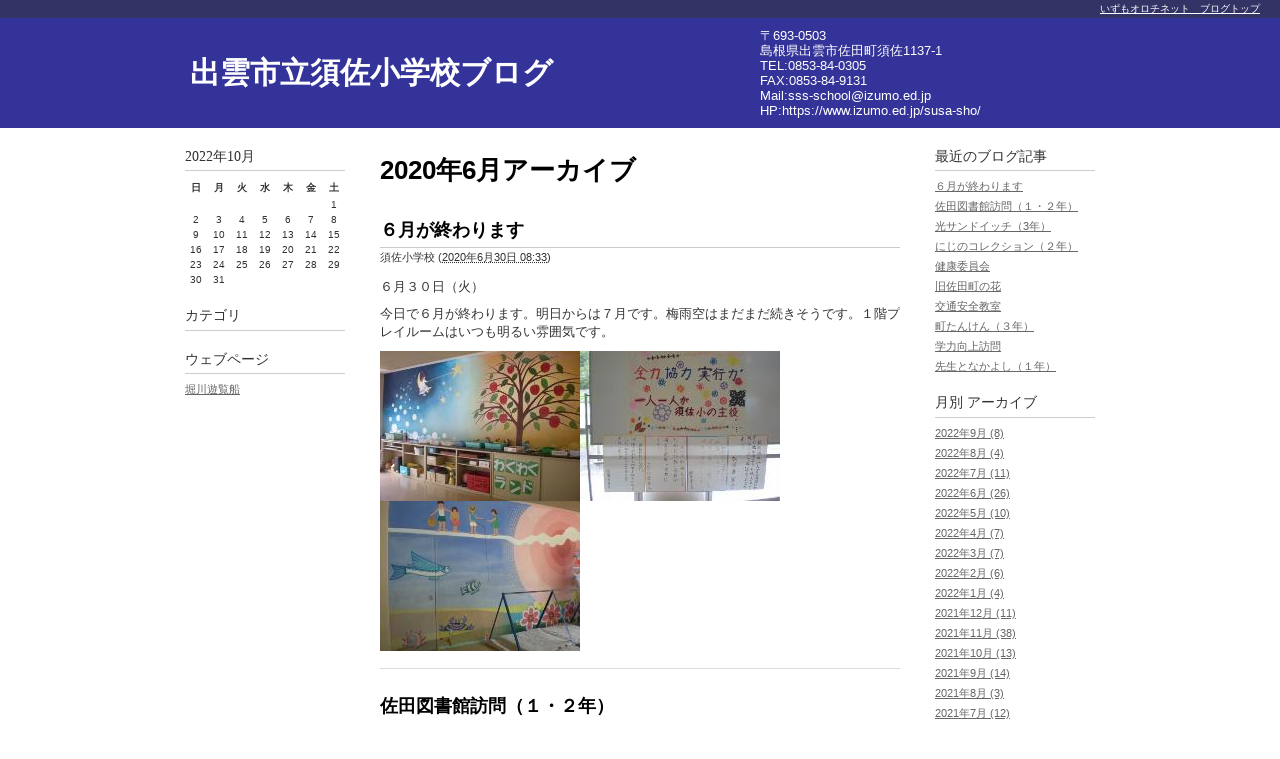

--- FILE ---
content_type: text/html
request_url: https://blog.izumo.ed.jp/susa-sho/2020/06/
body_size: 48111
content:
<!DOCTYPE html PUBLIC "-//W3C//DTD XHTML 1.0 Transitional//EN"
    "http://www.w3.org/TR/xhtml1/DTD/xhtml1-transitional.dtd">
<html xmlns="http://www.w3.org/1999/xhtml" id="sixapart-standard">
<head>
    <meta http-equiv="Content-Type" content="text/html; charset=UTF-8" />
<meta name="generator" content="PowerCMS Platform 6.3.8010" />
<link rel="stylesheet" href="https://blog.izumo.ed.jp/susa-sho/styles.css" type="text/css" />
<link rel="start" href="https://blog.izumo.ed.jp/susa-sho/" title="Home" />
<link rel="alternate" type="application/atom+xml" title="Recent Entries" href="https://blog.izumo.ed.jp/susa-sho/atom.xml" />
<script type="text/javascript" src="https://blog.izumo.ed.jp/susa-sho/mt.js"></script>


    <title>出雲市立須佐小学校ブログ: 2020年6月アーカイブ</title>


    <link rel="prev" href="https://blog.izumo.ed.jp/susa-sho/2020/05/" title="2020年5月" />
    <link rel="next" href="https://blog.izumo.ed.jp/susa-sho/2020/07/" title="2020年7月" />

</head>
<body id="theme-izumoed-01" class="mt-archive-listing mt-datebased-monthly-archive layout-twt">
    <div id="container">
        <div id="container-inner">


            <div id="header">
    <div id="header-inner">
        <div id="header-content">


            <div id="header-name"><a href="https://blog.izumo.ed.jp/susa-sho/" accesskey="1">出雲市立須佐小学校ブログ</a></div>
            <div id="header-description"></div>

        </div>
        <div id="header-content2">
            <div id="header-content2-inner">

〒693-0503<br>
島根県出雲市佐田町須佐1137-1<br>
TEL:0853-84-0305<br>
FAX:0853-84-9131<br>
Mail:sss-school@izumo.ed.jp<br>
HP:<a href="https://www.izumo.ed.jp/susa-sho/">https://www.izumo.ed.jp/susa-sho/</a><br>

            </div>
        </div>
    </div>
</div>
<div id="orochi-navi">
  <a href="/">いずもオロチネット　ブログトップ</a>
</div>


            <div id="content">
                <div id="content-inner">


                    <div id="alpha">
                        <div id="alpha-inner">


                            <h1 id="page-title" class="archive-title">2020年6月アーカイブ</h1>





                            
                            <div id="entry-15923" class="entry-asset asset hentry">
    <div class="asset-header">
        <h2 class="asset-name entry-title"><a href="https://blog.izumo.ed.jp/susa-sho/2020/06/post-574.html" rel="bookmark">６月が終わります</a></h2>
        <div class="asset-meta">
            <span class="byline">
    
                <span class="vcard author">須佐小学校</span> (<abbr class="published" title="2020-06-30T08:33:10+09:00">2020年6月30日 08:33</abbr>)
    
            </span>

            
            

        </div>
    </div>
    <div class="asset-content entry-content">

        <div class="asset-body">
            <p>６月３０日（火）</p>
<p>今日で６月が終わります。明日からは７月です。梅雨空はまだまだ続きそうです。１階プレイルームはいつも明るい雰囲気です。</p>
<p><img width="200" height="150" alt="DSCN4924 (200x150).jpg" src="https://blog.izumo.ed.jp/susa-sho/DSCN4924%20%28200x150%29.jpg" /><img width="200" height="150" alt="DSCN4923 (200x150).jpg" src="https://blog.izumo.ed.jp/susa-sho/DSCN4923%20%28200x150%29.jpg" /><img width="200" height="150" alt="DSCN4925 (200x150).jpg" src="https://blog.izumo.ed.jp/susa-sho/DSCN4925%20%28200x150%29.jpg" /></p>
        </div>



    </div>
    <div class="asset-footer"></div>
</div>


                            
                            <div id="entry-15901" class="entry-asset asset hentry">
    <div class="asset-header">
        <h2 class="asset-name entry-title"><a href="https://blog.izumo.ed.jp/susa-sho/2020/06/post-573.html" rel="bookmark">佐田図書館訪問（１・２年）</a></h2>
        <div class="asset-meta">
            <span class="byline">
    
                <span class="vcard author">須佐小学校</span> (<abbr class="published" title="2020-06-26T12:33:06+09:00">2020年6月26日 12:33</abbr>)
    
            </span>

            
            

        </div>
    </div>
    <div class="asset-content entry-content">

        <div class="asset-body">
            <p>1年生と2年生が、佐田図書館を訪問しました。図書館を利用する決まりを教えてもらいました。</p>
<p><img width="200" height="150" alt="IMG_9062 (200x150).jpg" src="https://blog.izumo.ed.jp/susa-sho/IMG_9062%20%28200x150%29.jpg" /> <img width="200" height="150" alt="IMG_9056 (200x150).jpg" src="https://blog.izumo.ed.jp/susa-sho/IMG_9056%20%28200x150%29.jpg" /> <img width="200" height="150" alt="IMG_9051 (200x150).jpg" src="https://blog.izumo.ed.jp/susa-sho/IMG_9051%20%28200x150%29.jpg" /></p>
        </div>



    </div>
    <div class="asset-footer"></div>
</div>


                            
                            <div id="entry-15880" class="entry-asset asset hentry">
    <div class="asset-header">
        <h2 class="asset-name entry-title"><a href="https://blog.izumo.ed.jp/susa-sho/2020/06/3-1.html" rel="bookmark">光サンドイッチ（3年）</a></h2>
        <div class="asset-meta">
            <span class="byline">
    
                <span class="vcard author">須佐小学校</span> (<abbr class="published" title="2020-06-25T07:54:18+09:00">2020年6月25日 07:54</abbr>)
    
            </span>

            
            

        </div>
    </div>
    <div class="asset-content entry-content">

        <div class="asset-body">
            <p>3年生が図工で、ステンドグラスような物を制作しました。</p>
<p><img width="200" height="150" alt="P1110290 (200x150).jpg" src="https://blog.izumo.ed.jp/susa-sho/P1110290%20%28200x150%29.jpg" /> <img width="200" height="150" alt="P1110282 (200x150).jpg" src="https://blog.izumo.ed.jp/susa-sho/P1110282%20%28200x150%29.jpg" /> <img width="200" height="150" alt="P1110288 (200x150).jpg" src="https://blog.izumo.ed.jp/susa-sho/P1110288%20%28200x150%29.jpg" /></p>
        </div>



    </div>
    <div class="asset-footer"></div>
</div>


                            
                            <div id="entry-15864" class="entry-asset asset hentry">
    <div class="asset-header">
        <h2 class="asset-name entry-title"><a href="https://blog.izumo.ed.jp/susa-sho/2020/06/post-572.html" rel="bookmark">にじのコレクション（２年）</a></h2>
        <div class="asset-meta">
            <span class="byline">
    
                <span class="vcard author">須佐小学校</span> (<abbr class="published" title="2020-06-24T08:04:02+09:00">2020年6月24日 08:04</abbr>)
    
            </span>

            
            

        </div>
    </div>
    <div class="asset-content entry-content">

        <div class="asset-body">
            <p>２年生が、図工の時間に、いろいろな色の色水作りをしました。虹色がたくさんできました。</p>
<p><img width="200" height="150" alt="CIMG5881 (200x150).jpg" src="https://blog.izumo.ed.jp/susa-sho/CIMG5881%20%28200x150%29.jpg" /> <img width="200" height="150" alt="CIMG5882 (200x150).jpg" src="https://blog.izumo.ed.jp/susa-sho/CIMG5882%20%28200x150%29.jpg" /> <img width="200" height="150" alt="CIMG5880 (200x150).jpg" src="https://blog.izumo.ed.jp/susa-sho/CIMG5880%20%28200x150%29.jpg" /></p>
        </div>



    </div>
    <div class="asset-footer"></div>
</div>


                            
                            <div id="entry-15849" class="entry-asset asset hentry">
    <div class="asset-header">
        <h2 class="asset-name entry-title"><a href="https://blog.izumo.ed.jp/susa-sho/2020/06/post-571.html" rel="bookmark">健康委員会</a></h2>
        <div class="asset-meta">
            <span class="byline">
    
                <span class="vcard author">須佐小学校</span> (<abbr class="published" title="2020-06-23T07:49:16+09:00">2020年6月23日 07:49</abbr>)
    
            </span>

            
            

        </div>
    </div>
    <div class="asset-content entry-content">

        <div class="asset-body">
            <p>健康委員会が手洗い場の手洗い用石鹸を詰め替えてくれました。全校で手洗いの歌を流しながら、手洗いをしています。</p>
<p><img width="200" height="150" alt="IMG_0687 (200x150).jpg" src="https://blog.izumo.ed.jp/susa-sho/IMG_0687%20%28200x150%29.jpg" /> <img width="200" height="150" alt="IMG_0689 (200x150).jpg" src="https://blog.izumo.ed.jp/susa-sho/IMG_0689%20%28200x150%29.jpg" /></p>
        </div>



    </div>
    <div class="asset-footer"></div>
</div>


                            
                            <div id="entry-15840" class="entry-asset asset hentry">
    <div class="asset-header">
        <h2 class="asset-name entry-title"><a href="https://blog.izumo.ed.jp/susa-sho/2020/06/post-570.html" rel="bookmark">旧佐田町の花</a></h2>
        <div class="asset-meta">
            <span class="byline">
    
                <span class="vcard author">須佐小学校</span> (<abbr class="published" title="2020-06-22T09:54:45+09:00">2020年6月22日 09:54</abbr>)
    
            </span>

            
            

        </div>
    </div>
    <div class="asset-content entry-content">

        <div class="asset-body">
            <p>出雲市へ合併する前は、佐田町でした。旧佐田町時代の花は、６月によく見かけるヤマユリでした。教頭先生が一輪、持ってきてくださいました。</p>
<p><img width="200" height="150" alt="DSCN4921 (200x150).jpg" src="https://blog.izumo.ed.jp/susa-sho/DSCN4921%20%28200x150%29.jpg" /> <img width="200" height="150" alt="DSCN4922 (150x200).jpg" src="https://blog.izumo.ed.jp/susa-sho/DSCN4922%20%28150x200%29.jpg" /></p>
        </div>



    </div>
    <div class="asset-footer"></div>
</div>


                            
                            <div id="entry-15815" class="entry-asset asset hentry">
    <div class="asset-header">
        <h2 class="asset-name entry-title"><a href="https://blog.izumo.ed.jp/susa-sho/2020/06/post-569.html" rel="bookmark">交通安全教室</a></h2>
        <div class="asset-meta">
            <span class="byline">
    
                <span class="vcard author">須佐小学校</span> (<abbr class="published" title="2020-06-19T08:54:34+09:00">2020年6月19日 08:54</abbr>)
    
            </span>

            
            

        </div>
    </div>
    <div class="asset-content entry-content">

        <div class="asset-body">
            <p>６月１７日（水）</p>
<p>交通安全教室を行いました。１・２年生は横断歩道の渡り方、３年生以上は自転車乗車時の完全確認についてでした。飛び出しにはくれぐれも気をつけて欲しいと指導がありました。</p>
<p><img width="200" height="150" alt="DSCN4904 (200x150).jpg" src="https://blog.izumo.ed.jp/susa-sho/DSCN4904%20%28200x150%29.jpg" /> <img width="200" height="150" alt="DSCN4909 (200x150).jpg" src="https://blog.izumo.ed.jp/susa-sho/DSCN4909%20%28200x150%29.jpg" /> <img width="200" height="150" alt="DSCN4918 (200x150).jpg" src="https://blog.izumo.ed.jp/susa-sho/DSCN4918%20%28200x150%29.jpg" /></p>
        </div>



    </div>
    <div class="asset-footer"></div>
</div>


                            
                            <div id="entry-15796" class="entry-asset asset hentry">
    <div class="asset-header">
        <h2 class="asset-name entry-title"><a href="https://blog.izumo.ed.jp/susa-sho/2020/06/post-568.html" rel="bookmark">町たんけん（３年）</a></h2>
        <div class="asset-meta">
            <span class="byline">
    
                <span class="vcard author">須佐小学校</span> (<abbr class="published" title="2020-06-18T07:39:29+09:00">2020年6月18日 07:39</abbr>)
    
            </span>

            
            

        </div>
    </div>
    <div class="asset-content entry-content">

        <div class="asset-body">
            <p>３年生は社会科で、須佐の町の様子を調べています。調べたことを地図にしていきます。</p>
<p><img width="200" height="150" alt="CIMG4386 (200x150).jpg" src="https://blog.izumo.ed.jp/susa-sho/CIMG4386%20%28200x150%29.jpg" /> <img width="200" height="150" alt="CIMG4453 (200x150).jpg" src="https://blog.izumo.ed.jp/susa-sho/CIMG4453%20%28200x150%29.jpg" /> <img width="200" height="150" alt="P1110347 (200x150).jpg" src="https://blog.izumo.ed.jp/susa-sho/P1110347%20%28200x150%29.jpg" /></p>
        </div>



    </div>
    <div class="asset-footer"></div>
</div>


                            
                            <div id="entry-15784" class="entry-asset asset hentry">
    <div class="asset-header">
        <h2 class="asset-name entry-title"><a href="https://blog.izumo.ed.jp/susa-sho/2020/06/post-567.html" rel="bookmark">学力向上訪問</a></h2>
        <div class="asset-meta">
            <span class="byline">
    
                <span class="vcard author">須佐小学校</span> (<abbr class="published" title="2020-06-17T10:17:51+09:00">2020年6月17日 10:17</abbr>)
    
            </span>

            
            

        </div>
    </div>
    <div class="asset-content entry-content">

        <div class="asset-body">
            <p>６月１６日（火）</p>
<p>出雲市から教育指導員さんに訪問いただき、各学級の授業を見てもらいました。学力向上へ向けての本校の取組について、たくさんのアドバイスをいただきました。これからの授業改善に生かしていきたいと考えています。</p>
<p><img width="200" height="150" alt="DSCN4903 (200x150).jpg" src="https://blog.izumo.ed.jp/susa-sho/DSCN4903%20%28200x150%29.jpg" /> <img width="200" height="150" alt="DSCN4902 (200x150).jpg" src="https://blog.izumo.ed.jp/susa-sho/DSCN4902%20%28200x150%29.jpg" /> <img width="200" height="150" alt="DSCN4901 (200x150).jpg" src="https://blog.izumo.ed.jp/susa-sho/DSCN4901%20%28200x150%29.jpg" /> <img width="200" height="150" alt="DSCN4900 (200x150).jpg" src="https://blog.izumo.ed.jp/susa-sho/DSCN4900%20%28200x150%29.jpg" /></p>
        </div>



    </div>
    <div class="asset-footer"></div>
</div>


                            
                            <div id="entry-15763" class="entry-asset asset hentry">
    <div class="asset-header">
        <h2 class="asset-name entry-title"><a href="https://blog.izumo.ed.jp/susa-sho/2020/06/post-566.html" rel="bookmark">先生となかよし（１年）</a></h2>
        <div class="asset-meta">
            <span class="byline">
    
                <span class="vcard author">須佐小学校</span> (<abbr class="published" title="2020-06-16T08:00:47+09:00">2020年6月16日 08:00</abbr>)
    
            </span>

            
            

        </div>
    </div>
    <div class="asset-content entry-content">

        <div class="asset-body">
            <p>１年生が職員室の先生を訪ねて、自己紹介したり、名前を聞いたりしました。</p>
<p><img width="200" height="150" alt="IMG_9026 (200x150).jpg" src="https://blog.izumo.ed.jp/susa-sho/IMG_9026%20%28200x150%29.jpg" /> <img width="200" height="150" alt="IMG_9018 (200x150).jpg" src="https://blog.izumo.ed.jp/susa-sho/IMG_9018%20%28200x150%29.jpg" /> <img width="200" height="150" alt="IMG_9008 (200x150).jpg" src="https://blog.izumo.ed.jp/susa-sho/IMG_9008%20%28200x150%29.jpg" /> <img width="200" height="150" alt="IMG_9015 (200x150).jpg" src="https://blog.izumo.ed.jp/susa-sho/IMG_9015%20%28200x150%29.jpg" /> <img width="200" height="150" alt="IMG_9012 (200x150).jpg" src="https://blog.izumo.ed.jp/susa-sho/IMG_9012%20%28200x150%29.jpg" /></p>
        </div>



    </div>
    <div class="asset-footer"></div>
</div>


                            
                            <div id="entry-15754" class="entry-asset asset hentry">
    <div class="asset-header">
        <h2 class="asset-name entry-title"><a href="https://blog.izumo.ed.jp/susa-sho/2020/06/post-565.html" rel="bookmark">クラブ活動</a></h2>
        <div class="asset-meta">
            <span class="byline">
    
                <span class="vcard author">須佐小学校</span> (<abbr class="published" title="2020-06-15T07:45:44+09:00">2020年6月15日 07:45</abbr>)
    
            </span>

            
            

        </div>
    </div>
    <div class="asset-content entry-content">

        <div class="asset-body">
            <p>６月１１（木）</p>
<p>２回目のクラブがありました。４年生以上の学年が、自分たちで考えながら、楽しく活動しています。</p>
<p><img width="200" height="150" alt="DSCN4896 (200x150).jpg" src="https://blog.izumo.ed.jp/susa-sho/DSCN4896%20%28200x150%29.jpg" /> <img width="200" height="150" alt="DSCN4899 (200x150) (2).jpg" src="https://blog.izumo.ed.jp/susa-sho/DSCN4899%20%28200x150%29%20%282%29.jpg" /> <img width="200" height="150" alt="DSCN4898 (200x150).jpg" src="https://blog.izumo.ed.jp/susa-sho/DSCN4898%20%28200x150%29.jpg" /> <img width="200" height="150" alt="DSCN4897 (200x150) (2).jpg" src="https://blog.izumo.ed.jp/susa-sho/DSCN4897%20%28200x150%29%20%282%29.jpg" /></p>
        </div>



    </div>
    <div class="asset-footer"></div>
</div>


                            
                            <div id="entry-15742" class="entry-asset asset hentry">
    <div class="asset-header">
        <h2 class="asset-name entry-title"><a href="https://blog.izumo.ed.jp/susa-sho/2020/06/post-564.html" rel="bookmark">科学館学習（５年）</a></h2>
        <div class="asset-meta">
            <span class="byline">
    
                <span class="vcard author">須佐小学校</span> (<abbr class="published" title="2020-06-12T08:27:17+09:00">2020年6月12日 08:27</abbr>)
    
            </span>

            
            

        </div>
    </div>
    <div class="asset-content entry-content">

        <div class="asset-body">
            <p>５年生が科学館に出かけ、メダカの学習をしました。顕微鏡でしっかり観察しました。</p>
<p><img width="200" height="150" alt="IMG_4590 (200x150).jpg" src="https://blog.izumo.ed.jp/susa-sho/IMG_4590%20%28200x150%29.jpg" /> <img width="200" height="150" alt="IMG_4594 (200x150).jpg" src="https://blog.izumo.ed.jp/susa-sho/IMG_4594%20%28200x150%29.jpg" /> <img width="200" height="150" alt="IMG_4592 (200x150).jpg" src="https://blog.izumo.ed.jp/susa-sho/IMG_4592%20%28200x150%29.jpg" /></p>
        </div>



    </div>
    <div class="asset-footer"></div>
</div>


                            
                            <div id="entry-15725" class="entry-asset asset hentry">
    <div class="asset-header">
        <h2 class="asset-name entry-title"><a href="https://blog.izumo.ed.jp/susa-sho/2020/06/post-563.html" rel="bookmark">避難訓練</a></h2>
        <div class="asset-meta">
            <span class="byline">
    
                <span class="vcard author">須佐小学校</span> (<abbr class="published" title="2020-06-11T08:14:11+09:00">2020年6月11日 08:14</abbr>)
    
            </span>

            
            

        </div>
    </div>
    <div class="asset-content entry-content">

        <div class="asset-body">
            <p>６月１０日（水）</p>
<p>今年度初めての避難訓練をしました。「お・は・し・も」のきまりを守って、短時間で避難できました。その後、代表が消火器を使って消火訓練をしました。</p>
<p><img width="200" height="150" alt="DSCN4891 (200x150).jpg" src="https://blog.izumo.ed.jp/susa-sho/DSCN4891%20%28200x150%29.jpg" /> <img width="200" height="150" alt="DSCN4892 (200x150).jpg" src="https://blog.izumo.ed.jp/susa-sho/DSCN4892%20%28200x150%29.jpg" /> <img width="200" height="150" alt="DSCN4893 (200x150).jpg" src="https://blog.izumo.ed.jp/susa-sho/DSCN4893%20%28200x150%29.jpg" /></p>
        </div>



    </div>
    <div class="asset-footer"></div>
</div>


                            
                            <div id="entry-15709" class="entry-asset asset hentry">
    <div class="asset-header">
        <h2 class="asset-name entry-title"><a href="https://blog.izumo.ed.jp/susa-sho/2020/06/post-562.html" rel="bookmark">がんばってます１年生</a></h2>
        <div class="asset-meta">
            <span class="byline">
    
                <span class="vcard author">須佐小学校</span> (<abbr class="published" title="2020-06-10T09:47:07+09:00">2020年6月10日 09:47</abbr>)
    
            </span>

            
            

        </div>
    </div>
    <div class="asset-content entry-content">

        <div class="asset-body">
            <p>６月１０日（水）</p>
<p>暑くなってきました。どの学年も熱中症にも気をつけながら、がんばっています。１年生も学校に慣れてきています。</p>
<p><img width="200" height="150" alt="IMG_8985 (200x150).jpg" src="https://blog.izumo.ed.jp/susa-sho/IMG_8985%20%28200x150%29.jpg" /> <img width="200" height="150" alt="IMG_8979 (200x150).jpg" src="https://blog.izumo.ed.jp/susa-sho/IMG_8979%20%28200x150%29.jpg" /> <img width="200" height="150" alt="IMG_8983 (200x150).jpg" src="https://blog.izumo.ed.jp/susa-sho/IMG_8983%20%28200x150%29.jpg" /></p>
        </div>



    </div>
    <div class="asset-footer"></div>
</div>


                            
                            <div id="entry-15692" class="entry-asset asset hentry">
    <div class="asset-header">
        <h2 class="asset-name entry-title"><a href="https://blog.izumo.ed.jp/susa-sho/2020/06/post-561.html" rel="bookmark">なかよし集会</a></h2>
        <div class="asset-meta">
            <span class="byline">
    
                <span class="vcard author">須佐小学校</span> (<abbr class="published" title="2020-06-09T07:33:15+09:00">2020年6月 9日 07:33</abbr>)
    
            </span>

            
            

        </div>
    </div>
    <div class="asset-content entry-content">

        <div class="asset-body">
            <p>６月５日（金）</p>
<p>縦割り班で「班の旗」を作りました。その後、短い時間でしたが、ゲームをして楽しみました。</p>
<p><img width="200" height="150" alt="DSCN4890 (200x150).jpg" src="https://blog.izumo.ed.jp/susa-sho/DSCN4890%20%28200x150%29.jpg" /> <img width="200" height="150" alt="DSCN4883 (200x150).jpg" src="https://blog.izumo.ed.jp/susa-sho/DSCN4883%20%28200x150%29.jpg" /> <img width="200" height="150" alt="DSCN4889 (200x150).jpg" src="https://blog.izumo.ed.jp/susa-sho/DSCN4889%20%28200x150%29.jpg" /></p>
        </div>



    </div>
    <div class="asset-footer"></div>
</div>


                            
                            <div id="entry-15677" class="entry-asset asset hentry">
    <div class="asset-header">
        <h2 class="asset-name entry-title"><a href="https://blog.izumo.ed.jp/susa-sho/2020/06/post-560.html" rel="bookmark">児童会目標決定</a></h2>
        <div class="asset-meta">
            <span class="byline">
    
                <span class="vcard author">須佐小学校</span> (<abbr class="published" title="2020-06-08T07:45:06+09:00">2020年6月 8日 07:45</abbr>)
    
            </span>

            
            

        </div>
    </div>
    <div class="asset-content entry-content">

        <div class="asset-body">
            <p>６月５日（金）</p>
<p>なかよし集会の前に、６年生から今年度の児童会目標が、放送で発表されました。児童会目標は、「全力・協力・実行力　一人一人が須佐小の主役」です。この目標に向かって、全校でまとまって行動したいと思います。</p>
<p><img width="200" height="150" alt="DSCN4882 (200x150).jpg" src="https://blog.izumo.ed.jp/susa-sho/DSCN4882%20%28200x150%29.jpg" /></p>
        </div>



    </div>
    <div class="asset-footer"></div>
</div>


                            
                            <div id="entry-15654" class="entry-asset asset hentry">
    <div class="asset-header">
        <h2 class="asset-name entry-title"><a href="https://blog.izumo.ed.jp/susa-sho/2020/06/post-559.html" rel="bookmark">毎朝の水やり</a></h2>
        <div class="asset-meta">
            <span class="byline">
    
                <span class="vcard author">須佐小学校</span> (<abbr class="published" title="2020-06-04T08:11:50+09:00">2020年6月 4日 08:11</abbr>)
    
            </span>

            
            

        </div>
    </div>
    <div class="asset-content entry-content">

        <div class="asset-body">
            <p>６月４日（木）</p>
<p>各学年で鉢や学級園で、草花を育てています。１年生、２年生、３年生はそれぞれの鉢の水やりが、毎朝の大切な仕事です。</p>
<p><img width="200" height="150" alt="DSCN4879 (200x150).jpg" src="https://blog.izumo.ed.jp/susa-sho/DSCN4879%20%28200x150%29.jpg" /> <img width="200" height="150" alt="DSCN4881 (200x150).jpg" src="https://blog.izumo.ed.jp/susa-sho/DSCN4881%20%28200x150%29.jpg" /> <img width="200" height="150" alt="DSCN4880 (200x150).jpg" src="https://blog.izumo.ed.jp/susa-sho/DSCN4880%20%28200x150%29.jpg" /></p>
        </div>



    </div>
    <div class="asset-footer"></div>
</div>


                            
                            <div id="entry-15633" class="entry-asset asset hentry">
    <div class="asset-header">
        <h2 class="asset-name entry-title"><a href="https://blog.izumo.ed.jp/susa-sho/2020/06/post-558.html" rel="bookmark">草花観察（３年）</a></h2>
        <div class="asset-meta">
            <span class="byline">
    
                <span class="vcard author">須佐小学校</span> (<abbr class="published" title="2020-06-03T07:48:22+09:00">2020年6月 3日 07:48</abbr>)
    
            </span>

            
            

        </div>
    </div>
    <div class="asset-content entry-content">

        <div class="asset-body">
            <p>３年生が春の草花の観察をしていました。</p>
<p><img width="200" height="150" alt="IMG_4510 (200x150).jpg" src="https://blog.izumo.ed.jp/susa-sho/IMG_4510%20%28200x150%29.jpg" /> <img width="200" height="150" alt="IMG_4508 (200x150).jpg" src="https://blog.izumo.ed.jp/susa-sho/IMG_4508%20%28200x150%29.jpg" /></p>
        </div>



    </div>
    <div class="asset-footer"></div>
</div>


                            
                            <div id="entry-15620" class="entry-asset asset hentry">
    <div class="asset-header">
        <h2 class="asset-name entry-title"><a href="https://blog.izumo.ed.jp/susa-sho/2020/06/post-557.html" rel="bookmark">チョウの羽化</a></h2>
        <div class="asset-meta">
            <span class="byline">
    
                <span class="vcard author">須佐小学校</span> (<abbr class="published" title="2020-06-02T10:52:08+09:00">2020年6月 2日 10:52</abbr>)
    
            </span>

            
            

        </div>
    </div>
    <div class="asset-content entry-content">

        <div class="asset-body">
            <p>６月２日（火）</p>
<p>ツマグロヒョウモンチョウが、さなぎから羽化しました。地域の方からさなぎをいただき、プレイルームで観察していました。驚きの朝でした。今日中には野に放つ予定です。</p>
<p><img width="200" height="150" alt="DSCN4878 (200x150).jpg" src="https://blog.izumo.ed.jp/susa-sho/DSCN4878%20%28200x150%29.jpg" /> <img width="200" height="150" alt="DSCN4877 (200x150).jpg" src="https://blog.izumo.ed.jp/susa-sho/DSCN4877%20%28200x150%29.jpg" /></p>
        </div>



    </div>
    <div class="asset-footer"></div>
</div>


                            
                            <div id="entry-15605" class="entry-asset asset hentry">
    <div class="asset-header">
        <h2 class="asset-name entry-title"><a href="https://blog.izumo.ed.jp/susa-sho/2020/06/post-556.html" rel="bookmark">６月あいさつ運動</a></h2>
        <div class="asset-meta">
            <span class="byline">
    
                <span class="vcard author">須佐小学校</span> (<abbr class="published" title="2020-06-01T08:46:06+09:00">2020年6月 1日 08:46</abbr>)
    
            </span>

            
            

        </div>
    </div>
    <div class="asset-content entry-content">

        <div class="asset-body">
            <p>６月１日（月）</p>
<p>今日から６月です。１日は佐田町内のあいさつ運動の日です。地域の皆さんが声がけをしてくださいました。</p>
<p><img width="200" height="150" alt="DSCN4873 (200x150).jpg" src="https://blog.izumo.ed.jp/susa-sho/DSCN4873%20%28200x150%29.jpg" /> <img width="200" height="150" alt="DSCN4872 (200x150).jpg" src="https://blog.izumo.ed.jp/susa-sho/DSCN4872%20%28200x150%29.jpg" /></p>
        </div>



    </div>
    <div class="asset-footer"></div>
</div>


<div class="page-navi">

</div>

                            <div class="content-nav">
                                <a href="https://blog.izumo.ed.jp/susa-sho/2020/05/">&laquo; 2020年5月</a> |
                                <a href="https://blog.izumo.ed.jp/susa-sho/">メインページ</a> |
                                <a href="https://blog.izumo.ed.jp/susa-sho/archives.html">アーカイブ</a>
                                | <a href="https://blog.izumo.ed.jp/susa-sho/2020/07/">2020年7月 &raquo;</a>
                            </div>


                        </div>
                    </div>


                    <div id="beta">
    <div id="beta-inner">


    
    <div class="widget-calendar widget">
    <h3 class="widget-header">2022年10月</h3>
    <div class="widget-content">
        <table summary="リンク付きのカレンダー">
            <tr>
                <th abbr="日曜日">日</th>
                <th abbr="月曜日">月</th>
                <th abbr="火曜日">火</th>
                <th abbr="水曜日">水</th>
                <th abbr="木曜日">木</th>
                <th abbr="金曜日">金</th>
                <th abbr="土曜日">土</th>
            </tr>
    
        
            <tr>
        
                <td>
        
        
        &nbsp;
                </td>
        
    
        
                <td>
        
        
        &nbsp;
                </td>
        
    
        
                <td>
        
        
        &nbsp;
                </td>
        
    
        
                <td>
        
        
        &nbsp;
                </td>
        
    
        
                <td>
        
        
        &nbsp;
                </td>
        
    
        
                <td>
        
        
        &nbsp;
                </td>
        
    
        
                <td>
        
        
                    1
        
        
                </td>
        
            </tr>
        
    
        
            <tr>
        
                <td>
        
        
                    2
        
        
                </td>
        
    
        
                <td>
        
        
                    3
        
        
                </td>
        
    
        
                <td>
        
        
                    4
        
        
                </td>
        
    
        
                <td>
        
        
                    5
        
        
                </td>
        
    
        
                <td>
        
        
                    6
        
        
                </td>
        
    
        
                <td>
        
        
                    7
        
        
                </td>
        
    
        
                <td>
        
        
                    8
        
        
                </td>
        
            </tr>
        
    
        
            <tr>
        
                <td>
        
        
                    9
        
        
                </td>
        
    
        
                <td>
        
        
                    10
        
        
                </td>
        
    
        
                <td>
        
        
                    11
        
        
                </td>
        
    
        
                <td>
        
        
                    12
        
        
                </td>
        
    
        
                <td>
        
        
                    13
        
        
                </td>
        
    
        
                <td>
        
        
                    14
        
        
                </td>
        
    
        
                <td>
        
        
                    15
        
        
                </td>
        
            </tr>
        
    
        
            <tr>
        
                <td>
        
        
                    16
        
        
                </td>
        
    
        
                <td>
        
        
                    17
        
        
                </td>
        
    
        
                <td>
        
        
                    18
        
        
                </td>
        
    
        
                <td>
        
        
                    19
        
        
                </td>
        
    
        
                <td>
        
        
                    20
        
        
                </td>
        
    
        
                <td>
        
        
                    21
        
        
                </td>
        
    
        
                <td>
        
        
                    22
        
        
                </td>
        
            </tr>
        
    
        
            <tr>
        
                <td>
        
        
                    23
        
        
                </td>
        
    
        
                <td>
        
        
                    24
        
        
                </td>
        
    
        
                <td>
        
        
                    25
        
        
                </td>
        
    
        
                <td>
        
        
                    26
        
        
                </td>
        
    
        
                <td>
        
        
                    27
        
        
                </td>
        
    
        
                <td>
        
        
                    28
        
        
                </td>
        
    
        
                <td>
        
        
                    29
        
        
                </td>
        
            </tr>
        
    
        
            <tr>
        
                <td>
        
        
                    30
        
        
                </td>
        
    
        
                <td>
        
        
                    31
        
        
                </td>
        
    
        
                <td>
        
        
        &nbsp;
                </td>
        
    
        
                <td>
        
        
        &nbsp;
                </td>
        
    
        
                <td>
        
        
        &nbsp;
                </td>
        
    
        
                <td>
        
        
        &nbsp;
                </td>
        
    
        
                <td>
        
        
        &nbsp;
                </td>
        
            </tr>
        
    
        </table>
    </div>
</div>

<div class="widget-archive widget-archive-category widget">
    <h3 class="widget-header">カテゴリ</h3>
    <div class="widget-content">
    
    </div>
</div>

<div class="widget-pages widget">
    <h3 class="widget-header">ウェブページ</h3>
    <div class="widget-content">
        <ul>
    
            <li class="page page-18970"><a href="https://blog.izumo.ed.jp/susa-sho/post.html">堀川遊覧船</a></li>
    
    
        </ul>
    </div>
</div>




    </div>
</div>



    
<div id="gamma">
    <div id="gamma-inner">
    <div class="widget-recent-entries widget-archives widget">
    <h3 class="widget-header">最近のブログ記事</h3>
    <div class="widget-content">
        <ul>
        
            <li><a href="https://blog.izumo.ed.jp/susa-sho/2020/06/post-574.html">６月が終わります</a></li>
        
    
        
            <li><a href="https://blog.izumo.ed.jp/susa-sho/2020/06/post-573.html">佐田図書館訪問（１・２年）</a></li>
        
    
        
            <li><a href="https://blog.izumo.ed.jp/susa-sho/2020/06/3-1.html">光サンドイッチ（3年）</a></li>
        
    
        
            <li><a href="https://blog.izumo.ed.jp/susa-sho/2020/06/post-572.html">にじのコレクション（２年）</a></li>
        
    
        
            <li><a href="https://blog.izumo.ed.jp/susa-sho/2020/06/post-571.html">健康委員会</a></li>
        
    
        
            <li><a href="https://blog.izumo.ed.jp/susa-sho/2020/06/post-570.html">旧佐田町の花</a></li>
        
    
        
            <li><a href="https://blog.izumo.ed.jp/susa-sho/2020/06/post-569.html">交通安全教室</a></li>
        
    
        
            <li><a href="https://blog.izumo.ed.jp/susa-sho/2020/06/post-568.html">町たんけん（３年）</a></li>
        
    
        
            <li><a href="https://blog.izumo.ed.jp/susa-sho/2020/06/post-567.html">学力向上訪問</a></li>
        
    
        
            <li><a href="https://blog.izumo.ed.jp/susa-sho/2020/06/post-566.html">先生となかよし（１年）</a></li>
        
        </ul>
    </div>
</div>
        
    

<div class="widget-archive-monthly widget-archive widget">
    <h3 class="widget-header">月別 <a href="https://blog.izumo.ed.jp/susa-sho/archives.html">アーカイブ</a></h3>
    <div class="widget-content">
        <ul>
        
            <li><a href="https://blog.izumo.ed.jp/susa-sho/2022/09/">2022年9月 (8)</a></li>
        
    
        
            <li><a href="https://blog.izumo.ed.jp/susa-sho/2022/08/">2022年8月 (4)</a></li>
        
    
        
            <li><a href="https://blog.izumo.ed.jp/susa-sho/2022/07/">2022年7月 (11)</a></li>
        
    
        
            <li><a href="https://blog.izumo.ed.jp/susa-sho/2022/06/">2022年6月 (26)</a></li>
        
    
        
            <li><a href="https://blog.izumo.ed.jp/susa-sho/2022/05/">2022年5月 (10)</a></li>
        
    
        
            <li><a href="https://blog.izumo.ed.jp/susa-sho/2022/04/">2022年4月 (7)</a></li>
        
    
        
            <li><a href="https://blog.izumo.ed.jp/susa-sho/2022/03/">2022年3月 (7)</a></li>
        
    
        
            <li><a href="https://blog.izumo.ed.jp/susa-sho/2022/02/">2022年2月 (6)</a></li>
        
    
        
            <li><a href="https://blog.izumo.ed.jp/susa-sho/2022/01/">2022年1月 (4)</a></li>
        
    
        
            <li><a href="https://blog.izumo.ed.jp/susa-sho/2021/12/">2021年12月 (11)</a></li>
        
    
        
            <li><a href="https://blog.izumo.ed.jp/susa-sho/2021/11/">2021年11月 (38)</a></li>
        
    
        
            <li><a href="https://blog.izumo.ed.jp/susa-sho/2021/10/">2021年10月 (13)</a></li>
        
    
        
            <li><a href="https://blog.izumo.ed.jp/susa-sho/2021/09/">2021年9月 (14)</a></li>
        
    
        
            <li><a href="https://blog.izumo.ed.jp/susa-sho/2021/08/">2021年8月 (3)</a></li>
        
    
        
            <li><a href="https://blog.izumo.ed.jp/susa-sho/2021/07/">2021年7月 (12)</a></li>
        
    
        
            <li><a href="https://blog.izumo.ed.jp/susa-sho/2021/06/">2021年6月 (40)</a></li>
        
    
        
            <li><a href="https://blog.izumo.ed.jp/susa-sho/2021/05/">2021年5月 (14)</a></li>
        
    
        
            <li><a href="https://blog.izumo.ed.jp/susa-sho/2021/04/">2021年4月 (15)</a></li>
        
    
        
            <li><a href="https://blog.izumo.ed.jp/susa-sho/2021/03/">2021年3月 (4)</a></li>
        
    
        
            <li><a href="https://blog.izumo.ed.jp/susa-sho/2021/02/">2021年2月 (8)</a></li>
        
    
        
            <li><a href="https://blog.izumo.ed.jp/susa-sho/2021/01/">2021年1月 (5)</a></li>
        
    
        
            <li><a href="https://blog.izumo.ed.jp/susa-sho/2020/12/">2020年12月 (6)</a></li>
        
    
        
            <li><a href="https://blog.izumo.ed.jp/susa-sho/2020/11/">2020年11月 (7)</a></li>
        
    
        
            <li><a href="https://blog.izumo.ed.jp/susa-sho/2020/10/">2020年10月 (15)</a></li>
        
    
        
            <li><a href="https://blog.izumo.ed.jp/susa-sho/2020/09/">2020年9月 (17)</a></li>
        
    
        
            <li><a href="https://blog.izumo.ed.jp/susa-sho/2020/08/">2020年8月 (4)</a></li>
        
    
        
            <li><a href="https://blog.izumo.ed.jp/susa-sho/2020/07/">2020年7月 (21)</a></li>
        
    
        
            <li><a href="https://blog.izumo.ed.jp/susa-sho/2020/06/">2020年6月 (20)</a></li>
        
    
        
            <li><a href="https://blog.izumo.ed.jp/susa-sho/2020/05/">2020年5月 (2)</a></li>
        
    
        
            <li><a href="https://blog.izumo.ed.jp/susa-sho/2020/04/">2020年4月 (2)</a></li>
        
    
        
            <li><a href="https://blog.izumo.ed.jp/susa-sho/2020/03/">2020年3月 (3)</a></li>
        
    
        
            <li><a href="https://blog.izumo.ed.jp/susa-sho/2020/02/">2020年2月 (18)</a></li>
        
    
        
            <li><a href="https://blog.izumo.ed.jp/susa-sho/2020/01/">2020年1月 (15)</a></li>
        
    
        
            <li><a href="https://blog.izumo.ed.jp/susa-sho/2019/12/">2019年12月 (18)</a></li>
        
    
        
            <li><a href="https://blog.izumo.ed.jp/susa-sho/2019/11/">2019年11月 (18)</a></li>
        
    
        
            <li><a href="https://blog.izumo.ed.jp/susa-sho/2019/10/">2019年10月 (19)</a></li>
        
    
        
            <li><a href="https://blog.izumo.ed.jp/susa-sho/2019/09/">2019年9月 (20)</a></li>
        
    
        
            <li><a href="https://blog.izumo.ed.jp/susa-sho/2019/08/">2019年8月 (3)</a></li>
        
    
        
            <li><a href="https://blog.izumo.ed.jp/susa-sho/2019/07/">2019年7月 (16)</a></li>
        
    
        
            <li><a href="https://blog.izumo.ed.jp/susa-sho/2019/06/">2019年6月 (19)</a></li>
        
    
        
            <li><a href="https://blog.izumo.ed.jp/susa-sho/2019/05/">2019年5月 (15)</a></li>
        
    
        
            <li><a href="https://blog.izumo.ed.jp/susa-sho/2019/04/">2019年4月 (10)</a></li>
        
    
        
            <li><a href="https://blog.izumo.ed.jp/susa-sho/2019/03/">2019年3月 (13)</a></li>
        
    
        
            <li><a href="https://blog.izumo.ed.jp/susa-sho/2019/02/">2019年2月 (19)</a></li>
        
    
        
            <li><a href="https://blog.izumo.ed.jp/susa-sho/2019/01/">2019年1月 (15)</a></li>
        
    
        
            <li><a href="https://blog.izumo.ed.jp/susa-sho/2018/12/">2018年12月 (16)</a></li>
        
    
        
            <li><a href="https://blog.izumo.ed.jp/susa-sho/2018/11/">2018年11月 (20)</a></li>
        
    
        
            <li><a href="https://blog.izumo.ed.jp/susa-sho/2018/10/">2018年10月 (22)</a></li>
        
    
        
            <li><a href="https://blog.izumo.ed.jp/susa-sho/2018/09/">2018年9月 (16)</a></li>
        
    
        
            <li><a href="https://blog.izumo.ed.jp/susa-sho/2018/08/">2018年8月 (5)</a></li>
        
    
        
            <li><a href="https://blog.izumo.ed.jp/susa-sho/2018/07/">2018年7月 (14)</a></li>
        
    
        
            <li><a href="https://blog.izumo.ed.jp/susa-sho/2018/06/">2018年6月 (22)</a></li>
        
    
        
            <li><a href="https://blog.izumo.ed.jp/susa-sho/2018/05/">2018年5月 (19)</a></li>
        
    
        
            <li><a href="https://blog.izumo.ed.jp/susa-sho/2018/04/">2018年4月 (15)</a></li>
        
    
        
            <li><a href="https://blog.izumo.ed.jp/susa-sho/2018/03/">2018年3月 (16)</a></li>
        
    
        
            <li><a href="https://blog.izumo.ed.jp/susa-sho/2018/02/">2018年2月 (19)</a></li>
        
    
        
            <li><a href="https://blog.izumo.ed.jp/susa-sho/2018/01/">2018年1月 (17)</a></li>
        
    
        
            <li><a href="https://blog.izumo.ed.jp/susa-sho/2017/12/">2017年12月 (18)</a></li>
        
    
        
            <li><a href="https://blog.izumo.ed.jp/susa-sho/2017/11/">2017年11月 (20)</a></li>
        
    
        
            <li><a href="https://blog.izumo.ed.jp/susa-sho/2017/10/">2017年10月 (19)</a></li>
        
    
        
            <li><a href="https://blog.izumo.ed.jp/susa-sho/2017/09/">2017年9月 (19)</a></li>
        
    
        
            <li><a href="https://blog.izumo.ed.jp/susa-sho/2017/08/">2017年8月 (3)</a></li>
        
    
        
            <li><a href="https://blog.izumo.ed.jp/susa-sho/2017/07/">2017年7月 (18)</a></li>
        
    
        
            <li><a href="https://blog.izumo.ed.jp/susa-sho/2017/06/">2017年6月 (23)</a></li>
        
    
        
            <li><a href="https://blog.izumo.ed.jp/susa-sho/2017/05/">2017年5月 (23)</a></li>
        
    
        
            <li><a href="https://blog.izumo.ed.jp/susa-sho/2017/04/">2017年4月 (18)</a></li>
        
        </ul>
    </div>
</div>
        
    

<div class="widget-syndication widget">
    <div class="widget-content">
        <ul>
            <li><img src="https://blog.izumo.ed.jp/mt/mt-static/images/status_icons/feed.gif" alt="購読する" width="9" height="9" /> <a href="https://blog.izumo.ed.jp/susa-sho/atom.xml">このブログを購読</a></li>

        </ul>
    </div>
</div>
<div class="widget-symbolpic widget">
    <div class="widget-content">

    </div>
</div>
    </div>
</div>




                </div>
            </div>


            <div id="footer">
    <div id="footer-inner">
        <div id="footer-content">
            <div class="widget-powered widget">
                <div class="widget-content">
                </div>
            </div>

        </div>
    </div>
</div>



        </div>
    </div>
</body>
</html>
